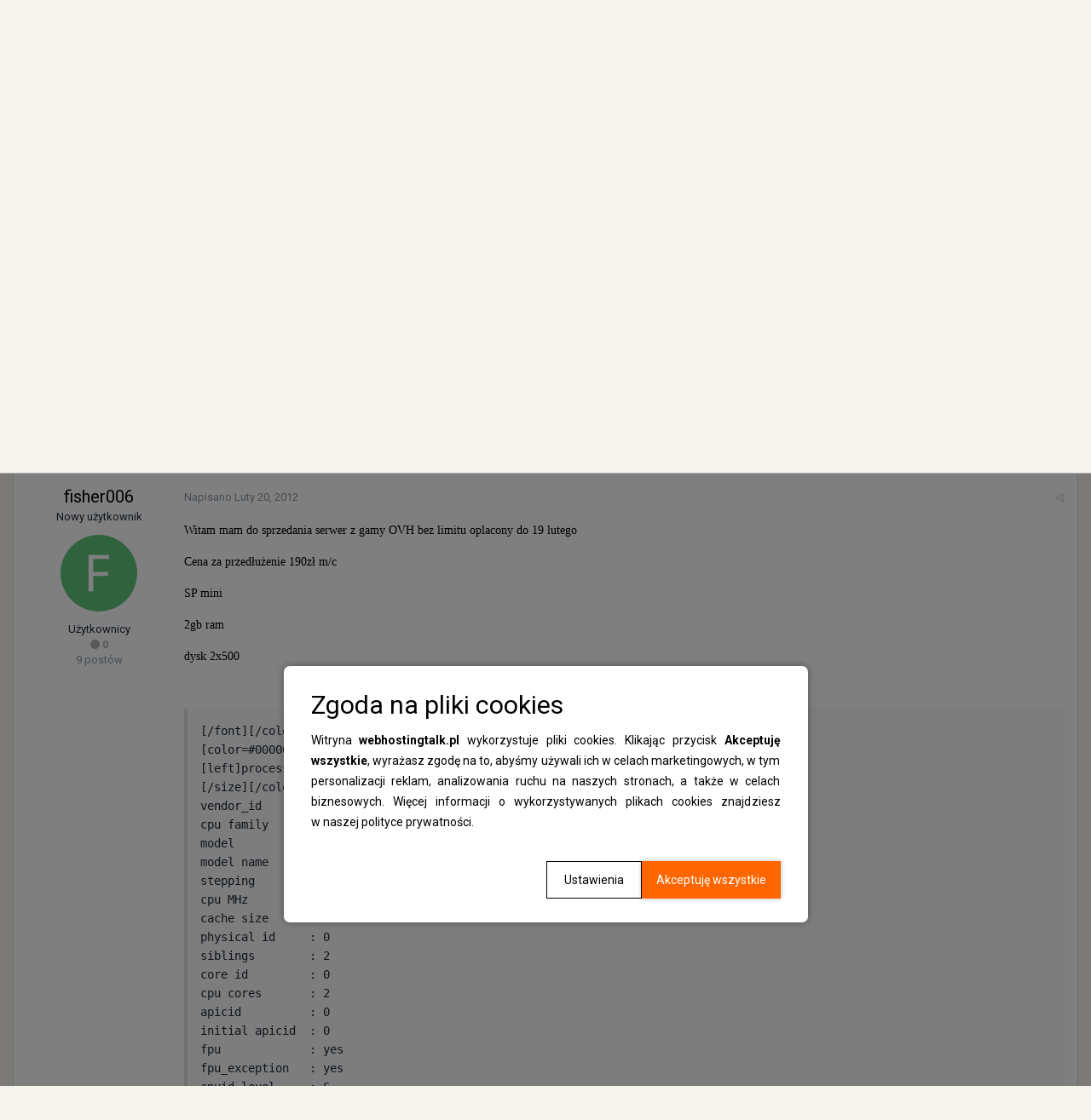

--- FILE ---
content_type: text/html;charset=UTF-8
request_url: https://www.webhostingtalk.pl/topic/35585-sprzedam-sp-mini-stara-oferta-bez-limitu/?tab=comments
body_size: 11585
content:
<!DOCTYPE html>
<html lang="pl-PL" dir="ltr">
  <head>
    <title>WebHostingTalk.pl - Nr 1 w Polsce forum o hostingu, serwerach vps, top100 firm hostingowych</title>
    
    <!-- Global site tag (gtag.js) - Google Analytics -->
<script async src="https://www.googletagmanager.com/gtag/js?id=UA-33178029-15"></script>
<script>
  window.dataLayer = window.dataLayer || [];
  function gtag(){dataLayer.push(arguments);}
  gtag('js', new Date());

  gtag('config', 'UA-33178029-15');
</script>
    
    <!--[if lt IE 9]>
<link rel="stylesheet" type="text/css" href="https://www.webhostingtalk.pl/uploads/css_built_3/5e61784858ad3c11f00b5706d12afe52_ie8.css.9ede79d418177e1dcd2a753984b5078c.css">
<script src="//www.webhostingtalk.pl/applications/core/interface/html5shiv/html5shiv.js"></script>
<![endif]-->
    
<meta charset="utf-8">

	<meta name="viewport" content="width=device-width, initial-scale=1">



	
		
			
				<meta name="description" content="
Witam mam do sprzedania serwer z gamy OVH bez limitu oplacony do 19 lutego
Cena za przedłużenie 190zł m/c
SP mini
2gb ram
dysk 2x500
 
[/font][/color]
[colo...">
			
		
	

	
		
			
				<meta property="og:title" content="[sprzedam] Sp mini stara oferta bez limitu">
			
		
	

	
		
			
				<meta property="og:type" content="object">
			
		
	

	
		
			
				<meta property="og:url" content="https://www.webhostingtalk.pl/topic/35585-sprzedam-sp-mini-stara-oferta-bez-limitu/">
			
		
	

	
		
			
				<meta property="og:description" content="
Witam mam do sprzedania serwer z gamy OVH bez limitu oplacony do 19 lutego
Cena za przedłużenie 190zł m/c
SP mini
2gb ram
dysk 2x500
 
[/font][/color]
[colo...">
			
		
	

	
		
			
				<meta property="og:updated_time" content="2012-02-20T19:55:45Z">
			
		
	

	
		
			
				<meta property="og:site_name" content="WebHostingTalk.pl">
			
		
	

	
		
			
				<meta property="og:locale" content="pl_PL">
			
		
	

<meta name="theme-color" content="#3d6594">
<link rel="canonical" href="https://www.webhostingtalk.pl/topic/35585-sprzedam-sp-mini-stara-oferta-bez-limitu/" />


    


	
		<link href="https://fonts.googleapis.com/css?family=Roboto:300,300i,400,400i,700,700i" rel="stylesheet">
	



	<link rel='stylesheet' href='https://www.webhostingtalk.pl/uploads/css_built_3/341e4a57816af3ba440d891ca87450ff_framework.css.2bd90ba578d6de8a6f86c34f93b2eeae.css?v=b49896356f' media='all'>

	<link rel='stylesheet' href='https://www.webhostingtalk.pl/uploads/css_built_3/05e81b71abe4f22d6eb8d1a929494829_responsive.css.e0806bd4185d4de67c5671f3b3280022.css?v=b49896356f' media='all'>

	<link rel='stylesheet' href='https://www.webhostingtalk.pl/uploads/css_built_3/20446cf2d164adcc029377cb04d43d17_flags.css.3e2a4ba320c04ec848eacd3b50987124.css?v=b49896356f' media='all'>

	<link rel='stylesheet' href='https://www.webhostingtalk.pl/uploads/css_built_3/90eb5adf50a8c640f633d47fd7eb1778_core.css.81690fdad178528b67a2c3834abbaa14.css?v=b49896356f' media='all'>

	<link rel='stylesheet' href='https://www.webhostingtalk.pl/uploads/css_built_3/5a0da001ccc2200dc5625c3f3934497d_core_responsive.css.df865234f99eb6f62d4fdb5d50c375a1.css?v=b49896356f' media='all'>

	<link rel='stylesheet' href='https://www.webhostingtalk.pl/uploads/css_built_3/62e269ced0fdab7e30e026f1d30ae516_forums.css.1e78e9a2bef68a2f0d97671ec8eee1af.css?v=b49896356f' media='all'>

	<link rel='stylesheet' href='https://www.webhostingtalk.pl/uploads/css_built_3/76e62c573090645fb99a15a363d8620e_forums_responsive.css.d72c4f2bf2461c30515ed015d29534b9.css?v=b49896356f' media='all'>




<link rel='stylesheet' href='https://www.webhostingtalk.pl/uploads/css_built_3/258adbb6e4f3e83cd3b355f84e3fa002_custom.css.52be5f57f262e559f04230cbe729e029.css?v=b49896356f' media='all'>



    
    



    <style>
      .ntDocument {
        text-align: justify;
      }

      .ntDocument__title {
        margin-top: 3rem;
      }

      .ntDocument__list--alpha {
        list-style: none;
        -webkit-counter-reset: alphaList;
      }

      .ntDocument__list--alpha li {
        counter-increment: alphaList;
      }

      .ntDocument__list--alpha li::marker {
        content: counter(alphaList, lower-alpha) ') ';
      }

      [data-pagecontroller="guidelines"] .ipsBox {
        background: none !important;
        border: none !important;
      }

      [data-pagecontroller="guidelines"] h1 {
        display: none;
      }
    </style>

    <script>

      window.addEventListener('DOMContentLoaded', () => {

        setTimeout(() => {
          document.querySelector('.ipsBreadcrumb + div a').addEventListener('click', e => {
            e.preventDefault();
            window.open("https://www.nazwa.pl/poczta/?utm_source=wht&utm_medium=banner&utm_campaign=cm&utm_id=12942&statClick=12942#cloudmail-pro", "_blank");
          })
        }, 100);


      })
    </script>

    <!-- Google Tag Manager -->
    <script>(function(w,d,s,l,i){w[l]=w[l]||[];w[l].push({'gtm.start':
                                                          new Date().getTime(),event:'gtm.js'});var f=d.getElementsByTagName(s)[0],
          j=d.createElement(s),dl=l!='dataLayer'?'&l='+l:'';j.async=true;j.src=
            'https://www.googletagmanager.com/gtm.js?id='+i+dl;f.parentNode.insertBefore(j,f);
                                })(window,document,'script','dataLayer','GTM-KSXNLNQ');</script>
    <!-- End Google Tag Manager -->
  </head>
  <body class='ipsApp ipsApp_front ipsJS_none ipsClearfix' data-controller='core.front.core.app' data-message="" data-pageApp='forums' data-pageLocation='front' data-pageModule='forums' data-pageController='topic'>

    <!-- Google Tag Manager (noscript) -->
    <noscript><iframe src="https://www.googletagmanager.com/ns.html?id=GTM-KSXNLNQ"
                      height="0" width="0" style="display:none;visibility:hidden"></iframe></noscript>
    <!-- End Google Tag Manager (noscript) -->

    <script src="https://www.webhostingtalk.pl/uploads/pages_media/0_cookies.js"></script>
    <div id="cookiesWarning" data-cookies-warning style="display: none !important;"></div>
    <script language="JavaScript" type="text/javascript">
      checkCookieExist();
    </script>
    <a href='#elContent' class='ipsHide' title='Przejdź do głównej zawartości na tej stronie' accesskey='m'>Skocz do zawartości</a>
    
    <div id='ipsLayout_header' class='ipsClearfix'>
      

      


      
<ul id='elMobileNav' class='ipsList_inline ipsResponsive_hideDesktop ipsResponsive_block' data-controller='core.front.core.mobileNav' data-default="all">
	
		
			
			
				
				
			
				
					<li id='elMobileBreadcrumb'>
						<a href='https://www.webhostingtalk.pl/forum/72-gie%C5%82da/'>
							<span>Giełda</span>
						</a>
					</li>
				
				
			
				
				
			
		
	
	
	
	<li >
		<a data-action="defaultStream" class='ipsType_light'  href='https://www.webhostingtalk.pl/discover/'><i class='icon-newspaper'></i></a>
	</li>

	
		<li class='ipsJS_show'>
			<a href='https://www.webhostingtalk.pl/search/' data-action="mobileSearch"><i class='fa fa-search'></i></a>
		</li>
	
	<li data-ipsDrawer data-ipsDrawer-drawerElem='#elMobileDrawer'>
		<a href='#'>
			
			
				
			
			
			
			<i class='fa fa-navicon'></i>
		</a>
	</li>
</ul>
      <header>
        <div class='ipsLayout_container'>
          


<a href='https://www.webhostingtalk.pl/' id='elLogo' accesskey='1'><img src="https://www.webhostingtalk.pl/uploads/monthly_2018_03/WebHostingTalk-Logo.png.27b52eb74c28e389cf6bee882aea718e.png" alt='WebHostingTalk.pl'></a>

          

	<ul id='elUserNav' class='ipsList_inline cSignedOut ipsClearfix ipsResponsive_hidePhone ipsResponsive_block'>
		
		<li id='elSignInLink'>
			
				<a href='https://www.webhostingtalk.pl/login/' data-ipsMenu-closeOnClick="false" data-ipsMenu id='elUserSignIn'>
					Masz konto? Zaloguj się &nbsp;<i class='fa fa-caret-down'></i>
				</a>
			
			
<div id='elUserSignIn_menu' class='ipsMenu ipsMenu_auto ipsHide'>
	<div data-role="loginForm">
		
			<div class='ipsColumns ipsColumns_noSpacing'>
				<div class='ipsColumn ipsColumn_wide' id='elUserSignIn_internal'>
		
		
			
				
<form accept-charset='utf-8' class="ipsPad ipsForm ipsForm_vertical" method='post' action='https://www.webhostingtalk.pl/login/' data-ipsValidation novalidate>
	<input type="hidden" name="login__standard_submitted" value="1">
	
		<input type="hidden" name="csrfKey" value="3bfe567bbb11d428049e7e72193495c5">
	
	<h4 class="ipsType_sectionHead">Zaloguj się</h4>
	<br><br>
	<ul class='ipsList_reset'>
		
			
				
					<li class="ipsFieldRow ipsFieldRow_noLabel ipsFieldRow_fullWidth">
						<input type="text" required placeholder="Nazwa użytkownika lub adres e-mail" name='auth' id='auth'>
					</li>
				
			
				
					<li class="ipsFieldRow ipsFieldRow_noLabel ipsFieldRow_fullWidth">
						<input type="password" required placeholder="Hasło" name='password' id='password'>
					</li>
				
			
				
					
<li class='ipsFieldRow ipsFieldRow_checkbox ipsClearfix ' id="9c7ffa65f11c317804907d1e35f70d9d">
	
		
		
<input type="hidden" name="remember_me" value="0">
<span class='ipsCustomInput'>
	<input
		type='checkbox'
		name='remember_me_checkbox'
		value='1'
		id="check_9c7ffa65f11c317804907d1e35f70d9d"
		data-toggle-id="9c7ffa65f11c317804907d1e35f70d9d"
		checked aria-checked='true'
		
		
		
		
		
		
	>
	
	<span></span>
</span>


		
		<div class='ipsFieldRow_content'>
			<label class='ipsFieldRow_label' for='check_9c7ffa65f11c317804907d1e35f70d9d'>Zapamiętaj mnie </label>
			


<span class='ipsFieldRow_desc'>
	Nie zalecane na współdzielonych komputerach
</span>
			
			
		</div>
	
</li>
				
			
				
					
<li class='ipsFieldRow ipsFieldRow_checkbox ipsClearfix ' id="447c4ee74bbd7ef2ff264d7b7231e3e7">
	
		
		
<input type="hidden" name="signin_anonymous" value="0">
<span class='ipsCustomInput'>
	<input
		type='checkbox'
		name='signin_anonymous_checkbox'
		value='1'
		id="check_447c4ee74bbd7ef2ff264d7b7231e3e7"
		data-toggle-id="447c4ee74bbd7ef2ff264d7b7231e3e7"
		aria-checked='false'
		
		
		
		
		
		
	>
	
	<span></span>
</span>


		
		<div class='ipsFieldRow_content'>
			<label class='ipsFieldRow_label' for='check_447c4ee74bbd7ef2ff264d7b7231e3e7'>Logowanie anonimowe </label>
			
			
			
		</div>
	
</li>
				
			
		
		<li class="ipsFieldRow ipsFieldRow_fullWidth">
			<br>
			<button type="submit" class="ipsButton ipsButton_primary ipsButton_small" id="elSignIn_submit">Zaloguj się</button>
			<br>
			<p class="ipsType_right ipsType_small">
				<a href='https://www.webhostingtalk.pl/lostpassword/' data-ipsDialog data-ipsDialog-title='Nie pamiętasz hasła?'>Nie pamiętasz hasła?</a>
			</p>
		</li>
	</ul>
</form>
			
		
			
		
		
				</div>
				<div class='ipsColumn ipsColumn_wide'>
					<div class='ipsPad' id='elUserSignIn_external'>
						<div class='ipsAreaBackground_light ipsPad_half'>
							<p class='ipsType_reset ipsType_small ipsType_center'><strong>Lub zaloguj się za pomocą jednej z tych stron.</strong></p>
							<br>
							
								
							
								
									<div class='ipsPad_half ipsType_center'>
										

<a href='https://www.facebook.com/dialog/oauth?client_id=473070686235405&amp;scope=email&amp;redirect_uri=https://www.webhostingtalk.pl/applications/core/interface/facebook/auth.php&amp;state=front-3bfe567bbb11d428049e7e72193495c5-aHR0cHM6Ly93d3cud2ViaG9zdGluZ3RhbGsucGwvbG9naW4v' class='ipsButton ipsButton_verySmall ipsButton_fullWidth ipsSocial ipsSocial_facebook'>
	<span class='ipsSocial_icon'><i class='fa fa-facebook'></i></span>
	<span class='ipsSocial_text'>Zaloguj się korzystając z Facebooka</span>
</a>
									</div>
								
							
						</div>
					</div>
				</div>
			</div>
		
	</div>
</div>
		</li>
		
			<li>
				<a href='https://www.webhostingtalk.pl/register/'  id='elRegisterButton' class='ipsButton ipsButton_normal ipsButton_primary'>
						Zarejestruj się
				</a>
			</li>
		
	</ul>

        </div>
      </header>
      

	<nav data-controller='core.front.core.navBar' class='ipsLayout_container'>
      <ul id="sdSubPortalMenu" class="ipsList_inline">
    <li class="first"><a href="https://www.webhostingtalk.pl/guidelines/">Regulamin</a></li>
    <li><a href="https://www.webhostingtalk.pl/page/reklama">Reklama</a></li>
    <li><a href="https://www.webhostingtalk.pl/page/kontakt">Kontakt</a></li>
</ul>
		<div class='ipsNavBar_primary  ipsClearfix'>
			
				<div id='elSearch' class='ipsPos_right' data-controller='core.front.core.quickSearch' data-default="all">
					<form accept-charset='utf-8' action='//www.webhostingtalk.pl/search/' method='post'>
						<a href='#' id='elSearchFilter' data-ipsMenu data-ipsMenu-selectable='radio' data-ipsMenu-appendTo='#elSearch' class="ipsHide">
							<span data-role='searchingIn'>
								
									
										Ten temat
										
										
											<input name="type" value="forums_topic" data-role="searchFilter" type="hidden">
										
											<input name="item" value="35585" data-role="searchFilter" type="hidden">
										
										
								
							</span>
							<i class='fa fa-caret-down'></i>
						</a>
						<input type="hidden" name="type" value="forums_topic" data-role="searchFilter">
						<ul id='elSearchFilter_menu' class='ipsMenu ipsMenu_selectable ipsMenu_narrow ipsHide'>
							<li class='ipsMenu_item ' data-ipsMenuValue='all'>
								<a href='https://www.webhostingtalk.pl/index.php?app=core&amp;module=search&amp;controller=search&amp;csrfKey=3bfe567bbb11d428049e7e72193495c5' title='Cała zawartość'>Cała zawartość</a>
							</li>
							<li class='ipsMenu_sep'><hr></li>
							
								
								
									<li class='ipsMenu_item ipsMenu_itemChecked' data-ipsMenuValue='{&quot;type&quot;:&quot;forums_topic&quot;,&quot;item&quot;:35585}' data-options='{&quot;type&quot;:&quot;forums_topic&quot;,&quot;item&quot;:35585}'>
										<a href='#'>Ten temat</a>
									</li>
								
									<li class='ipsMenu_item ' data-ipsMenuValue='{&quot;type&quot;:&quot;forums_topic&quot;,&quot;nodes&quot;:72}' data-options='{&quot;type&quot;:&quot;forums_topic&quot;,&quot;nodes&quot;:72}'>
										<a href='#'>To forum</a>
									</li>
								
								<li class='ipsMenu_sep'><hr></li>
							
							<li data-role='globalSearchMenuOptions'></li>
							<li class='ipsMenu_item ipsMenu_itemNonSelect'>
								<a href='https://www.webhostingtalk.pl/search/' accesskey='4'><i class='fa fa-cog'></i> Zaawansowane wyszukiwanie</a>
							</li>
						</ul>
						<input type='search' id='elSearchField' placeholder='Szukaj...' name='q'>
						<button type='submit'><i class='fa fa-search'></i></button>
					</form>
				</div>
			
			<ul data-role="primaryNavBar" class='ipsResponsive_showDesktop ipsResponsive_block'>
				


	
		
		
			
		
		<li class='ipsNavBar_active' data-active id='elNavSecondary_1' data-role="navBarItem" data-navApp="core" data-navExt="CustomItem">
			
			
				<a href="https://www.webhostingtalk.pl"  data-navItem-id="1" data-navDefault>
					Przeglądaj
				</a>
			
			
				<ul class='ipsNavBar_secondary ' data-role='secondaryNavBar'>
					


	
		
		
			
		
		<li class='ipsNavBar_active' data-active id='elNavSecondary_10' data-role="navBarItem" data-navApp="forums" data-navExt="Forums">
			
			
				<a href="https://www.webhostingtalk.pl"  data-navItem-id="10" data-navDefault>
					Forum
				</a>
			
			
          
		</li>
	
	

	
		
		
		<li  id='elNavSecondary_15' data-role="navBarItem" data-navApp="core" data-navExt="StaffDirectory">
			
			
				<a href="https://www.webhostingtalk.pl/staff/"  data-navItem-id="15" >
					Administracja
				</a>
			
			
          
		</li>
	
	

	
		
		
		<li  id='elNavSecondary_16' data-role="navBarItem" data-navApp="core" data-navExt="OnlineUsers">
			
			
				<a href="https://www.webhostingtalk.pl/online/"  data-navItem-id="16" >
					Użytkownicy online
				</a>
			
			
          
		</li>
	
	

	
		
		
		<li  id='elNavSecondary_17' data-role="navBarItem" data-navApp="core" data-navExt="Leaderboard">
			
			
				<a href="https://www.webhostingtalk.pl/leaderboard/"  data-navItem-id="17" >
					Tablica liderów
				</a>
			
			
          
		</li>
	
	

					<li class='ipsHide' id='elNavigationMore_1' data-role='navMore'>
						<a href='#' data-ipsMenu data-ipsMenu-appendTo='#elNavigationMore_1' id='elNavigationMore_1_dropdown'>Więcej <i class='fa fa-caret-down'></i></a>
						<ul class='ipsHide ipsMenu ipsMenu_auto' id='elNavigationMore_1_dropdown_menu' data-role='moreDropdown'></ul>
					</li>
				</ul>
			
          
		</li>
	
	

	
		
		
		<li  id='elNavSecondary_2' data-role="navBarItem" data-navApp="core" data-navExt="CustomItem">
			
			
				<a href="https://www.webhostingtalk.pl/discover/"  data-navItem-id="2" >
					Aktywność
				</a>
			
			
				<ul class='ipsNavBar_secondary ipsHide' data-role='secondaryNavBar'>
					


	
		
		
		<li  id='elNavSecondary_4' data-role="navBarItem" data-navApp="core" data-navExt="AllActivity">
			
			
				<a href="https://www.webhostingtalk.pl/discover/"  data-navItem-id="4" >
					Cała aktywność
				</a>
			
			
          
		</li>
	
	

	
	

	
	

	
	

	
		
		
		<li  id='elNavSecondary_8' data-role="navBarItem" data-navApp="core" data-navExt="Search">
			
			
				<a href="https://www.webhostingtalk.pl/search/"  data-navItem-id="8" >
					Szukaj
				</a>
			
			
          
		</li>
	
	

	
	

					<li class='ipsHide' id='elNavigationMore_2' data-role='navMore'>
						<a href='#' data-ipsMenu data-ipsMenu-appendTo='#elNavigationMore_2' id='elNavigationMore_2_dropdown'>Więcej <i class='fa fa-caret-down'></i></a>
						<ul class='ipsHide ipsMenu ipsMenu_auto' id='elNavigationMore_2_dropdown_menu' data-role='moreDropdown'></ul>
					</li>
				</ul>
			
          
		</li>
	
	

	
		
		
		<li  id='elNavSecondary_18' data-role="navBarItem" data-navApp="core" data-navExt="CustomItem">
			
			
				<a href="https://www.wht.pl/"  data-navItem-id="18" >
					Portal WHT
				</a>
			
			
          
		</li>
	
	

	
		
		
		<li  id='elNavSecondary_19' data-role="navBarItem" data-navApp="core" data-navExt="CustomItem">
			
			
				<a href="https://top100.wht.pl"  data-navItem-id="19" >
					TOP 100
				</a>
			
			
          
		</li>
	
	

				<li class='ipsHide' id='elNavigationMore' data-role='navMore'>
					<a href='#' data-ipsMenu data-ipsMenu-appendTo='#elNavigationMore' id='elNavigationMore_dropdown'>Więcej</a>
					<ul class='ipsNavBar_secondary ipsHide' data-role='secondaryNavBar'>
						<li class='ipsHide' id='elNavigationMore_more' data-role='navMore'>
							<a href='#' data-ipsMenu data-ipsMenu-appendTo='#elNavigationMore_more' id='elNavigationMore_more_dropdown'>Więcej <i class='fa fa-caret-down'></i></a>
							<ul class='ipsHide ipsMenu ipsMenu_auto' id='elNavigationMore_more_dropdown_menu' data-role='moreDropdown'></ul>
						</li>
					</ul>
				</li>
			</ul>
		</div>
	</nav>

    </div>
    <main id='ipsLayout_body' class='ipsLayout_container'>
      <div id='ipsLayout_contentArea'>
        <div id='ipsLayout_contentWrapper'>
          
<nav class='ipsBreadcrumb ipsBreadcrumb_top ipsFaded_withHover'>
	

	<ul class='ipsList_inline ipsPos_right'>
		
		<li >
			<a data-action="defaultStream" class='ipsType_light '  href='https://www.webhostingtalk.pl/discover/'><i class='icon-newspaper'></i> <span>Cała aktywność</span></a>
		</li>
		
	</ul>

	<ul data-role="breadcrumbList">
		<li>
			<a title="Strona główna" href='https://www.webhostingtalk.pl/'>
				<span><i class='fa fa-home'></i> Strona główna <i class='fa fa-angle-right'></i></span>
			</a>
		</li>
		
		
			<li>
				
					<a href='https://www.webhostingtalk.pl/forum/39-gie%C5%82da/'>
						<span>Giełda <i class='fa fa-angle-right'></i></span>
					</a>
				
			</li>
		
			<li>
				
					<a href='https://www.webhostingtalk.pl/forum/72-gie%C5%82da/'>
						<span>Giełda <i class='fa fa-angle-right'></i></span>
					</a>
				
			</li>
		
			<li>
				
					[sprzedam] Sp mini stara oferta bez limitu
				
			</li>
		
	</ul>
</nav>

<div id="kHQPQMYsJC" style="margin: 0 auto 30px;max-width: 975px;">
  <a href="https://www.nazwa.pl/hosting/?utm_source=wht&utm_medium=banner&utm_campaign=hosting&utm_id=12194&statClick=12194" target="_blank" style="display: block; text-align: center;">
    <picture>
<source media="(max-width: 974px)" srcset="https://static.nazwa.pl/webhostingtalk/4257445200_1684149121.jpg">
<source media="(min-width: 974px)" srcset="https://static.nazwa.pl/webhostingtalk/kHQPQMYsJC.png">
<img src="https://static.nazwa.pl/webhostingtalk/kHQPQMYsJC.png" alt="nazwa.pl" title="Szybki hosting">
</picture>
  </a>
  <div style="text-align: right"></div></div>
 <script>
function generateRandomString(length) {
  const characters = 'ABCDEFGHIJKLMNOPQRSTUVWXYZabcdefghijklmnopqrstuvwxyz0123456789';
  let result = '';
  for (let i = 0; i < length; i++) {
    result += characters.charAt(Math.floor(Math.random() * characters.length));
  }
  return result;
}
const element = document.getElementById('kHQPQMYsJC');
const newId = generateRandomString(8);
element.id = newId;
 </script>

          
          <div id='ipsLayout_mainArea'>
            <a id='elContent'></a>
            
            
            
            

	<div class='cWidgetContainer '  data-role='widgetReceiver' data-orientation='horizontal' data-widgetArea='header'>
		<ul class='ipsList_reset'>
			
				
					
					<li class='ipsWidget ipsWidget_horizontal ipsBox ipsWidgetHide ipsHide' data-blockID='app_core_announcements_announcements' data-blockConfig="true" data-blockTitle="Ogłoszenia" data-blockErrorMessage="Ten blok nie może zostać wyświetlony. Być może trzeba go skonfigurować lub zostanie wyświetlony po przeładowaniu strony." data-controller='core.front.widgets.block'></li>
				
			
		</ul>
	</div>

            






<div class="ipsPageHeader ipsClearfix">
	
		<div class="ipsPos_right ipsResponsive_noFloat ipsResponsive_hidePhone">
			

<div data-followApp='forums' data-followArea='topic' data-followID='35585' data-controller='core.front.core.followButton'>
	
		<span class='ipsType_light ipsType_blendLinks ipsResponsive_hidePhone ipsResponsive_inline'><i class='fa fa-info-circle'></i> <a href='https://www.webhostingtalk.pl/login/' title='Przejdź do strony logowania'>Zaloguj się, aby obserwować</a>&nbsp;&nbsp;</span>
	
	

	<div class="ipsFollow ipsPos_middle ipsButton ipsButton_link ipsButton_verySmall ipsButton_disabled" data-role="followButton">
		
			<span>Obserwujący</span>
			<span class='ipsCommentCount'>0</span>
		
	</div>

</div>
		</div>
		<div class="ipsPos_right ipsResponsive_noFloat ipsResponsive_hidePhone">
			






		</div>
		
	
	<div class="ipsPhotoPanel ipsPhotoPanel_small ipsPhotoPanel_notPhone ipsClearfix">
		


	<a href="https://www.webhostingtalk.pl/profile/13525-fisher006/" data-ipsHover data-ipsHover-target="https://www.webhostingtalk.pl/profile/13525-fisher006/?do=hovercard" class="ipsUserPhoto ipsUserPhoto_small" title="Przejdź do profilu fisher006">
		<img src='https://www.webhostingtalk.pl/uploads/monthly_2018_03/F_member_13525.png' alt='fisher006'>
	</a>

		<div>
			<h1 class="ipsType_pageTitle ipsContained_container">
				

				
				
					<span class="ipsType_break ipsContained">
						<span>[sprzedam] Sp mini stara oferta bez limitu</span>
					</span>
				
			</h1>
			
			<p class="ipsType_reset ipsType_blendLinks ">
				<span class="ipsType_normal">
				
					Przez 
<a href='https://www.webhostingtalk.pl/profile/13525-fisher006/' data-ipsHover data-ipsHover-target='https://www.webhostingtalk.pl/profile/13525-fisher006/?do=hovercard&amp;referrer=https%253A%252F%252Fwww.webhostingtalk.pl%252Ftopic%252F35585-sprzedam-sp-mini-stara-oferta-bez-limitu%252F%253Ftab%253Dcomments' title="Przejdź do profilu fisher006" class="ipsType_break">fisher006</a>, <span class="ipsType_light"><time datetime='2012-02-20T19:55:45Z' title='20.02.2012 19:55 ' data-short='13 l '>Luty 20, 2012</time> w <a href="https://www.webhostingtalk.pl/forum/72-gie%C5%82da/">Giełda</a></span>
				
				</span>
				<br></p>
			
		</div>
	</div>
</div>








<div class="ipsClearfix">
	
	
	<ul class="ipsToolList ipsToolList_horizontal ipsClearfix ipsSpacer_both ipsResponsive_hidePhone">
		
		
		
	</ul>
</div>

<div data-controller="core.front.core.commentFeed,forums.front.topic.view, core.front.core.ignoredComments" data-autopoll data-baseurl="https://www.webhostingtalk.pl/topic/35585-sprzedam-sp-mini-stara-oferta-bez-limitu/" data-lastpage data-feedid="topic-35585" class="cTopic ipsClear ipsSpacer_top">
	
		
	

	

<div data-controller='core.front.core.recommendedComments' data-url='https://www.webhostingtalk.pl/topic/35585-sprzedam-sp-mini-stara-oferta-bez-limitu/?recommended=comments' class='ipsAreaBackground ipsPad ipsBox ipsBox_transparent ipsSpacer_bottom ipsRecommendedComments ipsHide'>
	<div data-role="recommendedComments">
		<h2 class='ipsType_sectionHead ipsType_large'>Polecane posty</h2>
		
	</div>
</div>
	
	<div data-role="commentFeed" data-controller="core.front.core.moderation" >
		<form action="https://www.webhostingtalk.pl/topic/35585-sprzedam-sp-mini-stara-oferta-bez-limitu/?csrfKey=3bfe567bbb11d428049e7e72193495c5&amp;do=multimodComment" method="post" data-ipspageaction data-role="moderationTools">
			
			
				
					
					
					




<a id='comment-299497'></a>
<article  id='elComment_299497' class='cPost ipsBox  ipsComment  ipsComment_parent ipsClearfix ipsClear ipsColumns ipsColumns_noSpacing ipsColumns_collapsePhone  '>
	

	<div class='cAuthorPane cAuthorPane_mobile ipsResponsive_showPhone ipsResponsive_block'>
		<h3 class='ipsType_sectionHead cAuthorPane_author ipsResponsive_showPhone ipsResponsive_inlineBlock ipsType_break ipsType_blendLinks ipsTruncate ipsTruncate_line'>
			
<a href='https://www.webhostingtalk.pl/profile/13525-fisher006/' data-ipsHover data-ipsHover-target='https://www.webhostingtalk.pl/profile/13525-fisher006/?do=hovercard&amp;referrer=https%253A%252F%252Fwww.webhostingtalk.pl%252Ftopic%252F35585-sprzedam-sp-mini-stara-oferta-bez-limitu%252F%253Ftab%253Dcomments' title="Przejdź do profilu fisher006" class="ipsType_break">fisher006</a>
			<span class='ipsResponsive_showPhone ipsResponsive_inline'>&nbsp;&nbsp;

	
		<span title="Reputacja użytkownika" data-ipsTooltip class='ipsRepBadge ipsRepBadge_neutral'>
	
			<i class='fa fa-circle'></i> 0
	
		</span>
	
</span>
		</h3>
		<div class='cAuthorPane_photo'>
			


	<a href="https://www.webhostingtalk.pl/profile/13525-fisher006/" data-ipsHover data-ipsHover-target="https://www.webhostingtalk.pl/profile/13525-fisher006/?do=hovercard" class="ipsUserPhoto ipsUserPhoto_large" title="Przejdź do profilu fisher006">
		<img src='https://www.webhostingtalk.pl/uploads/monthly_2018_03/F_member_13525.png' alt='fisher006'>
	</a>

		</div>
	</div>
	<aside class='ipsComment_author cAuthorPane ipsColumn ipsColumn_medium ipsResponsive_hidePhone'>
		<h3 class='ipsType_sectionHead cAuthorPane_author ipsType_blendLinks ipsType_break'><strong>
<a href='https://www.webhostingtalk.pl/profile/13525-fisher006/' data-ipsHover data-ipsHover-target='https://www.webhostingtalk.pl/profile/13525-fisher006/?do=hovercard&amp;referrer=https%253A%252F%252Fwww.webhostingtalk.pl%252Ftopic%252F35585-sprzedam-sp-mini-stara-oferta-bez-limitu%252F%253Ftab%253Dcomments' title="Przejdź do profilu fisher006" class="ipsType_break">fisher006</a></strong> <span class='ipsResponsive_showPhone ipsResponsive_inline'>&nbsp;&nbsp;

	
		<span title="Reputacja użytkownika" data-ipsTooltip class='ipsRepBadge ipsRepBadge_neutral'>
	
			<i class='fa fa-circle'></i> 0
	
		</span>
	
</span></h3>
		
		<ul class='cAuthorPane_info ipsList_reset'>
			
				<li class='ipsType_break'>Nowy użytkownik</li>
			
			

			<li class='cAuthorPane_photo'>
				


	<a href="https://www.webhostingtalk.pl/profile/13525-fisher006/" data-ipsHover data-ipsHover-target="https://www.webhostingtalk.pl/profile/13525-fisher006/?do=hovercard" class="ipsUserPhoto ipsUserPhoto_large" title="Przejdź do profilu fisher006">
		<img src='https://www.webhostingtalk.pl/uploads/monthly_2018_03/F_member_13525.png' alt='fisher006'>
	</a>

			</li>
			<li>Użytkownicy</li>
			
			
				<li>

	
		<span title="Reputacja użytkownika" data-ipsTooltip class='ipsRepBadge ipsRepBadge_neutral'>
	
			<i class='fa fa-circle'></i> 0
	
		</span>
	
</li>
				<li class='ipsType_light'>9 postów</li>
				
				

			
		</ul>
	</aside>
	<div class='ipsColumn ipsColumn_fluid'>
		

<div id='comment-299497_wrap' data-controller='core.front.core.comment' data-commentApp='forums' data-commentType='forums' data-commentID="299497" data-quoteData='{&quot;userid&quot;:13525,&quot;username&quot;:&quot;fisher006&quot;,&quot;timestamp&quot;:1329767745,&quot;contentapp&quot;:&quot;forums&quot;,&quot;contenttype&quot;:&quot;forums&quot;,&quot;contentid&quot;:35585,&quot;contentclass&quot;:&quot;forums_Topic&quot;,&quot;contentcommentid&quot;:299497}' class='ipsComment_content ipsType_medium  ipsFaded_withHover'>
	

	<div class='ipsComment_meta ipsType_light'>
		<div class='ipsPos_right ipsType_light ipsType_reset ipsFaded ipsFaded_more ipsType_blendLinks'>
			<ul class='ipsList_inline ipsComment_tools'>
				
					<li><a href='https://www.webhostingtalk.pl/topic/35585-sprzedam-sp-mini-stara-oferta-bez-limitu/?do=reportComment&amp;comment=299497' data-ipsDialog data-ipsDialog-remoteSubmit data-ipsDialog-size='medium' data-ipsDialog-flashMessage='Dziękujemy za zgłoszenie.' data-ipsDialog-title="Zgłoś post" data-action='reportComment' title='Zgłoś tę zawartość' class='ipsFaded ipsFaded_more'><span class='ipsResponsive_showPhone ipsResponsive_inline'><i class='fa fa-flag'></i></span><span class='ipsResponsive_hidePhone ipsResponsive_inline'>Zgłoś post</span></a></li>
				
				
				
					<li><a class='ipsType_blendLinks' href='https://www.webhostingtalk.pl/topic/35585-sprzedam-sp-mini-stara-oferta-bez-limitu/' data-ipsTooltip title='Udostępnij ten post' data-ipsMenu data-ipsMenu-closeOnClick='false' id='elSharePost_299497' data-role='shareComment'><i class='fa fa-share-alt'></i></a></li>
				
				
			</ul>
		</div>

		<div class='ipsType_reset'>
			<a href='https://www.webhostingtalk.pl/topic/35585-sprzedam-sp-mini-stara-oferta-bez-limitu/?do=findComment&amp;comment=299497' class='ipsType_blendLinks'>Napisano <time datetime='2012-02-20T19:55:45Z' title='20.02.2012 19:55 ' data-short='13 l '>Luty 20, 2012</time></a>
			<span class='ipsResponsive_hidePhone'>
				
				
			</span>
		</div>
	</div>

	


	<div class='cPost_contentWrap ipsPad'>
		
		<div data-role='commentContent' class='ipsType_normal ipsType_richText ipsContained' data-controller='core.front.core.lightboxedImages'>
			
<p><span style="color:#000000;"><span style="font-family:verdana, geneva, lucida;">Witam mam do sprzedania serwer z gamy OVH bez limitu oplacony do 19 lutego</span></span></p>
<p><span style="color:#000000;"><span style="font-family:verdana, geneva, lucida;">Cena za przedłużenie 190zł m/c</span></span></p>
<p><span style="color:#000000;"><span style="font-family:verdana, geneva, lucida;">SP mini</span></span></p>
<p><span style="color:#000000;"><span style="font-family:verdana, geneva, lucida;">2gb ram</span></span></p>
<p><span style="color:#000000;"><span style="font-family:verdana, geneva, lucida;">dysk 2x500</span></span></p>
<p> </p>
<pre class="ipsCode">[/font][/color]
[color=#000000][size=3]
[left]processor : 0[/left]
[/size][/color]
vendor_id       : GenuineIntel
cpu family      : 15
model           : 6
model name      : Intel(R) Pentium(R) D CPU 3.00GHz
stepping        : 4
cpu MHz         : 2999.894
cache size      : 2048 KB
physical id     : 0
siblings        : 2
core id         : 0
cpu cores       : 2
apicid          : 0
initial apicid  : 0
fpu             : yes
fpu_exception   : yes
cpuid level     : 6
wp              : yes
flags           : fpu vme de pse tsc msr pae mce cx8 apic sep mtrr pge mca cmov pat pse36 clflush dts acpi mmx fxsr sse sse2 ss ht tm pbe syscall nx lm constant_tsc pebs bts nopl pni dtes64 monitor ds_cpl vmx est cid cx16 xtpr pdcm lahf_lm tpr_shadow
bogomips        : 5999.78
clflush size    : 64
cache_alignment : 128
address sizes   : 36 bits physical, 48 bits virtual
power management:

processor       : 1
vendor_id       : GenuineIntel
cpu family      : 15
model           : 6
model name      : Intel(R) Pentium(R) D CPU 3.00GHz
stepping        : 4
cpu MHz         : 2999.894
cache size      : 2048 KB
physical id     : 0
siblings        : 2
core id         : 1
cpu cores       : 2
apicid          : 1
initial apicid  : 1
fpu             : yes
fpu_exception   : yes
cpuid level     : 6
wp              : yes
flags           : fpu vme de pse tsc msr pae mce cx8 apic sep mtrr pge mca cmov pat pse36 clflush dts acpi mmx fxsr sse sse2 ss ht tm pbe syscall nx lm constant_tsc pebs bts nopl pni dtes64 monitor ds_cpl vmx est cid cx16 xtpr pdcm lahf_lm tpr_shadow
bogomips        : 6000.32
clflush size    : 64
cache_alignment : 128
address sizes   : 36 bits physical, 48 bits virtual
power management:
</pre>
<div></div>
<p></p>


			
		</div>

		<div class='ipsItemControls'>
			
				
					

	<div data-controller='core.front.core.reaction' class='ipsItemControls_right ipsClearfix '>	
		<div class='ipsReact ipsPos_right'>
			
				<div class='ipsReact_blurb ipsHide' data-role='reactionBlurb'>
					
				</div>
			
			
			
		</div>
	</div>


				
			
			<ul class='ipsComment_controls ipsClearfix ipsItemControls_left' data-role="commentControls">
				
					
					
					
				
				<li class='ipsHide' data-role='commentLoading'>
					<span class='ipsLoading ipsLoading_tiny ipsLoading_noAnim'></span>
				</li>
			</ul>
		</div>

		
	</div>

	<div class='ipsMenu ipsMenu_wide ipsHide cPostShareMenu' id='elSharePost_299497_menu'>
		<div class='ipsPad'>
			<h4 class='ipsType_sectionHead'>Udostępnij ten post</h4>
			<hr class='ipsHr'>
			<h5 class='ipsType_normal ipsType_reset'>Link to postu</h5>
			
			<input type='text' value='https://www.webhostingtalk.pl/topic/35585-sprzedam-sp-mini-stara-oferta-bez-limitu/' class='ipsField_fullWidth'>
			

			
				<h5 class='ipsType_normal ipsType_reset ipsSpacer_top'>Udostępnij na innych stronach</h5>
				

	<ul class='ipsList_inline ipsList_noSpacing ipsClearfix' data-controller="core.front.core.sharelink">
		
			<li>
<a href="http://twitter.com/share?text=%5Bsprzedam%5D%20Sp%20mini%20stara%20oferta%20bez%20limitu&amp;url=https%3A%2F%2Fwww.webhostingtalk.pl%2Ftopic%2F35585-sprzedam-sp-mini-stara-oferta-bez-limitu%2F%3Fdo%3DfindComment%26comment%3D299497" class="cShareLink cShareLink_twitter" target="_blank" data-role="shareLink" title='Udostępnij na Twitterze' data-ipsTooltip rel='noopener'>
	<i class="fa fa-twitter"></i>
</a></li>
		
			<li>
<a href="https://www.facebook.com/sharer/sharer.php?u=https%3A%2F%2Fwww.webhostingtalk.pl%2Ftopic%2F35585-sprzedam-sp-mini-stara-oferta-bez-limitu%2F%3Fdo%3DfindComment%26comment%3D299497" class="cShareLink cShareLink_facebook" target="_blank" data-role="shareLink" title='Udostępnij na Facebooku' data-ipsTooltip rel='noopener'>
	<i class="fa fa-facebook"></i>
</a></li>
		
			<li>
<a href="https://plus.google.com/share?url=https%3A%2F%2Fwww.webhostingtalk.pl%2Ftopic%2F35585-sprzedam-sp-mini-stara-oferta-bez-limitu%2F%3Fdo%3DfindComment%26comment%3D299497" class="cShareLink cShareLink_google" target="_blank" data-role="shareLink" title='Udostępnij na Google+' data-ipsTooltip rel='noopener'>
	<i class="fa fa-google-plus"></i>
</a></li>
		
			<li>
<a href="https://del.icio.us/save?jump=close&amp;noui=1&amp;v=5&amp;provider=WebHostingTalk.pl&amp;url=https://www.webhostingtalk.pl/topic/35585-sprzedam-sp-mini-stara-oferta-bez-limitu/?do=findComment%26comment=299497&amp;title=[sprzedam]%20Sp%20mini%20stara%20oferta%20bez%20limitu" class="cShareLink cShareLink_delicious" target="_blank" data-role='shareLink' title='Zapisz na Delicious' data-ipsTooltip rel='noopener'>
	<i class="fa fa-delicious"></i>
</a></li>
		
			<li>
<a href="http://www.reddit.com/submit?url=https%3A%2F%2Fwww.webhostingtalk.pl%2Ftopic%2F35585-sprzedam-sp-mini-stara-oferta-bez-limitu%2F%3Fdo%3DfindComment%26comment%3D299497&amp;title=%5Bsprzedam%5D+Sp+mini+stara+oferta+bez+limitu" class="cShareLink cShareLink_reddit" target="_blank" title='Udostępnij na Reddit' data-ipsTooltip rel='noopener'>
	<i class="fa fa-reddit"></i>
</a></li>
		
			<li>
<a href="http://pinterest.com/pin/create/button/?url=https://www.webhostingtalk.pl/topic/35585-sprzedam-sp-mini-stara-oferta-bez-limitu/?do=findComment%26comment=299497&amp;media=" class="cShareLink cShareLink_pinterest" target="_blank" data-role="shareLink" title='Udostępnij na Pinterest' data-ipsTooltip rel='noopener'>
	<i class="fa fa-pinterest"></i>
</a></li>
		
	</ul>

			
		</div>
	</div>
</div>
	</div>
</article>
					
				
			
			
<input type="hidden" name="csrfKey" value="3bfe567bbb11d428049e7e72193495c5" />


		</form>
	</div>

	
	

	
		<a id="replyForm"></a>
		<div data-role="replyArea" class="cTopicPostArea ipsAreaBackground ipsPad cTopicPostArea_noSize ipsSpacer_top">
			
				
				



	<div class='ipsType_center ipsPad cGuestTeaser'>
		
			<h2 class='ipsType_pageTitle'>Bądź aktywny! Zaloguj się lub utwórz konto</h2>
			<p class='ipsType_light ipsType_normal ipsType_reset'>Tylko zarejestrowani użytkownicy mogą komentować zawartość tej strony</p>
		

		<div class='ipsBox ipsPad ipsSpacer_top'>
			<div class='ipsGrid ipsGrid_collapsePhone'>
				<div class='ipsGrid_span6 cGuestTeaser_left'>
					<h2 class='ipsType_sectionHead'>Utwórz konto</h2>
					<p class='ipsType_normal ipsType_reset ipsType_light ipsSpacer_bottom'>Zarejestruj nowe konto, to proste!</p>
					<a href='https://www.webhostingtalk.pl/register/' class='ipsButton ipsButton_primary ipsButton_small'>Zarejestruj nowe konto</a>
				</div>
				<div class='ipsGrid_span6 cGuestTeaser_right'>
					<h2 class='ipsType_sectionHead'>Zaloguj się</h2>
					<p class='ipsType_normal ipsType_reset ipsType_light ipsSpacer_bottom'>Posiadasz własne konto? Użyj go!</p>
					<a href='https://www.webhostingtalk.pl/login/?ref=aHR0cHM6Ly93d3cud2ViaG9zdGluZ3RhbGsucGwvdG9waWMvMzU1ODUtc3ByemVkYW0tc3AtbWluaS1zdGFyYS1vZmVydGEtYmV6LWxpbWl0dS8jcmVwbHlGb3Jt' data-ipsDialog data-ipsDialog-size='medium' data-ipsDialog-title="Zaloguj się" class='ipsButton ipsButton_primary ipsButton_small'>Zaloguj się</a>
				</div>
			</div>
			
				<hr class='ipsHr'>
				<ul class='ipsList_inline ipsList_noSpacing'>
					
					
					
					
					<li class='ipsType_center ipsPos_center cGuestTeaser_social'>
						

<a href='https://www.facebook.com/dialog/oauth?client_id=473070686235405&amp;scope=email&amp;redirect_uri=https://www.webhostingtalk.pl/applications/core/interface/facebook/auth.php&amp;state=front-3bfe567bbb11d428049e7e72193495c5-aHR0cHM6Ly93d3cud2ViaG9zdGluZ3RhbGsucGwvbG9naW4v' class='ipsButton ipsButton_verySmall ipsButton_fullWidth ipsSocial ipsSocial_facebook'>
	<span class='ipsSocial_icon'><i class='fa fa-facebook'></i></span>
	<span class='ipsSocial_text'>Zaloguj się korzystając z Facebooka</span>
</a>
					</li>
					
					
				</ul>
			
		</div>
	</div>


			
		</div>
	

	
		<div class="ipsResponsive_noFloat ipsResponsive_showPhone ipsResponsive_block ipsSpacer_top">
			

<div data-followApp='forums' data-followArea='topic' data-followID='35585' data-controller='core.front.core.followButton'>
	
		<span class='ipsType_light ipsType_blendLinks ipsResponsive_hidePhone ipsResponsive_inline'><i class='fa fa-info-circle'></i> <a href='https://www.webhostingtalk.pl/login/' title='Przejdź do strony logowania'>Zaloguj się, aby obserwować</a>&nbsp;&nbsp;</span>
	
	

	<div class="ipsFollow ipsPos_middle ipsButton ipsButton_link ipsButton_verySmall ipsButton_disabled" data-role="followButton">
		
			<span>Obserwujący</span>
			<span class='ipsCommentCount'>0</span>
		
	</div>

</div>
		</div>
		<div class="ipsResponsive_noFloat ipsResponsive_showPhone ipsResponsive_block ipsSpacer_top">
			






		</div>
	
</div>



<div class="ipsGrid ipsGrid_collapsePhone ipsPager ipsClearfix ipsSpacer_top ipsContained">
	<div class="ipsGrid_span6 ipsType_left ipsPager_prev ">
		
			<a href="https://www.webhostingtalk.pl/forum/72-gie%C5%82da/" title="Przejdź do Giełda" rel="up">
				<span class="ipsPager_type">Przejdź do listy tematów</span>
				<span class="ipsPager_title ipsType_light ipsTruncate ipsTruncate_line">Giełda</span>
			</a>
		
	</div>
	
</div>


	<hr class="ipsHr">
	

	<ul class='ipsList_inline ipsList_noSpacing ipsClearfix' data-controller="core.front.core.sharelink">
		
			<li>
<a href="http://twitter.com/share?text=%5Bsprzedam%5D%20Sp%20mini%20stara%20oferta%20bez%20limitu&amp;url=https%3A%2F%2Fwww.webhostingtalk.pl%2Ftopic%2F35585-sprzedam-sp-mini-stara-oferta-bez-limitu%2F" class="cShareLink cShareLink_twitter" target="_blank" data-role="shareLink" title='Udostępnij na Twitterze' data-ipsTooltip rel='noopener'>
	<i class="fa fa-twitter"></i>
</a></li>
		
			<li>
<a href="https://www.facebook.com/sharer/sharer.php?u=https%3A%2F%2Fwww.webhostingtalk.pl%2Ftopic%2F35585-sprzedam-sp-mini-stara-oferta-bez-limitu%2F" class="cShareLink cShareLink_facebook" target="_blank" data-role="shareLink" title='Udostępnij na Facebooku' data-ipsTooltip rel='noopener'>
	<i class="fa fa-facebook"></i>
</a></li>
		
			<li>
<a href="https://plus.google.com/share?url=https%3A%2F%2Fwww.webhostingtalk.pl%2Ftopic%2F35585-sprzedam-sp-mini-stara-oferta-bez-limitu%2F" class="cShareLink cShareLink_google" target="_blank" data-role="shareLink" title='Udostępnij na Google+' data-ipsTooltip rel='noopener'>
	<i class="fa fa-google-plus"></i>
</a></li>
		
			<li>
<a href="https://del.icio.us/save?jump=close&amp;noui=1&amp;v=5&amp;provider=WebHostingTalk.pl&amp;url=https://www.webhostingtalk.pl/topic/35585-sprzedam-sp-mini-stara-oferta-bez-limitu/&amp;title=[sprzedam]%20Sp%20mini%20stara%20oferta%20bez%20limitu" class="cShareLink cShareLink_delicious" target="_blank" data-role='shareLink' title='Zapisz na Delicious' data-ipsTooltip rel='noopener'>
	<i class="fa fa-delicious"></i>
</a></li>
		
			<li>
<a href="http://www.reddit.com/submit?url=https%3A%2F%2Fwww.webhostingtalk.pl%2Ftopic%2F35585-sprzedam-sp-mini-stara-oferta-bez-limitu%2F&amp;title=%5Bsprzedam%5D+Sp+mini+stara+oferta+bez+limitu" class="cShareLink cShareLink_reddit" target="_blank" title='Udostępnij na Reddit' data-ipsTooltip rel='noopener'>
	<i class="fa fa-reddit"></i>
</a></li>
		
			<li>
<a href="http://pinterest.com/pin/create/button/?url=https://www.webhostingtalk.pl/topic/35585-sprzedam-sp-mini-stara-oferta-bez-limitu/&amp;media=" class="cShareLink cShareLink_pinterest" target="_blank" data-role="shareLink" title='Udostępnij na Pinterest' data-ipsTooltip rel='noopener'>
	<i class="fa fa-pinterest"></i>
</a></li>
		
	</ul>




            

          </div>
          


          
<nav class='ipsBreadcrumb ipsBreadcrumb_bottom ipsFaded_withHover'>
	
		


	

	<ul class='ipsList_inline ipsPos_right'>
		
		<li >
			<a data-action="defaultStream" class='ipsType_light '  href='https://www.webhostingtalk.pl/discover/'><i class='icon-newspaper'></i> <span>Cała aktywność</span></a>
		</li>
		
	</ul>

	<ul data-role="breadcrumbList">
		<li>
			<a title="Strona główna" href='https://www.webhostingtalk.pl/'>
				<span><i class='fa fa-home'></i> Strona główna <i class='fa fa-angle-right'></i></span>
			</a>
		</li>
		
		
			<li>
				
					<a href='https://www.webhostingtalk.pl/forum/39-gie%C5%82da/'>
						<span>Giełda <i class='fa fa-angle-right'></i></span>
					</a>
				
			</li>
		
			<li>
				
					<a href='https://www.webhostingtalk.pl/forum/72-gie%C5%82da/'>
						<span>Giełda <i class='fa fa-angle-right'></i></span>
					</a>
				
			</li>
		
			<li>
				
					[sprzedam] Sp mini stara oferta bez limitu
				
			</li>
		
	</ul>
</nav>

        </div>
      </div>
      
    </main>
    <footer id='ipsLayout_footer' class='ipsClearfix'>
      <div class='ipsLayout_container'>
        
        


<ul class='ipsList_inline ipsType_center ipsSpacer_top' id="elFooterLinks">
	
	
	
	
  	<li><a rel="nofollow" href='/polityka-prywatnosci/' title="Polityka Prywatności">Polityka Prywatności</a></li>
	
		<li><a rel="nofollow" href='https://www.webhostingtalk.pl/contact/' >Kontakt</a></li>
	
  <li><a rel="nofollow" href='/formularz-dsa' title="Formularz DSA">Formularz DSA</a></li>
  <li><a rel="nofollow" href='/RODO' title="RODO">RODO</a></li>
  </ul>	


<p id='elCopyright'>
	<span id='elCopyright_userLine'>© 2025 NetArt Group. Wszelkie prawa zastrzeżone.</span>
	<a rel='nofollow' title='Invision Community' href='https://www.invisioncommunity.com/'>Powered by Invision Community</a>
</p>
      </div>
    </footer>
    
<div id='elMobileDrawer' class='ipsDrawer ipsHide'>
	<a href='#' class='ipsDrawer_close' data-action='close'><span>&times;</span></a>
	<div class='ipsDrawer_menu'>
		<div class='ipsDrawer_content'>
			

			<div class='ipsSpacer_bottom ipsPad'>
				<ul class='ipsToolList ipsToolList_vertical'>
					
						<li>
							<a href='https://www.webhostingtalk.pl/login/' class='ipsButton ipsButton_light ipsButton_small ipsButton_fullWidth'>Masz konto? Zaloguj się</a>
						</li>
						
							<li>
								<a href='https://www.webhostingtalk.pl/register/' id='elRegisterButton_mobile' class='ipsButton ipsButton_small ipsButton_fullWidth ipsButton_important'>Zarejestruj się</a>
							</li>
						
					

					
				</ul>
			</div>

			<ul class='ipsDrawer_list'>
				

				
				
				
				
					
						
						
							<li class='ipsDrawer_itemParent'>
								<h4 class='ipsDrawer_title'><a href='#'>Przeglądaj</a></h4>
								<ul class='ipsDrawer_list'>
									<li data-action="back"><a href='#'>Wróć</a></li>
									
										<li><a href='https://www.webhostingtalk.pl'>Przeglądaj</a></li>
									
									
									
										


	
		
			<li>
				<a href='https://www.webhostingtalk.pl' >
					Forum
				</a>
			</li>
		
	

	
		
			<li>
				<a href='https://www.webhostingtalk.pl/staff/' >
					Administracja
				</a>
			</li>
		
	

	
		
			<li>
				<a href='https://www.webhostingtalk.pl/online/' >
					Użytkownicy online
				</a>
			</li>
		
	

	
		
			<li>
				<a href='https://www.webhostingtalk.pl/leaderboard/' >
					Tablica liderów
				</a>
			</li>
		
	

										
								</ul>
							</li>
						
					
				
					
						
						
							<li class='ipsDrawer_itemParent'>
								<h4 class='ipsDrawer_title'><a href='#'>Aktywność</a></h4>
								<ul class='ipsDrawer_list'>
									<li data-action="back"><a href='#'>Wróć</a></li>
									
										<li><a href='https://www.webhostingtalk.pl/discover/'>Aktywność</a></li>
									
									
									
										


	
		
			<li>
				<a href='https://www.webhostingtalk.pl/discover/' >
					Cała aktywność
				</a>
			</li>
		
	

	

	

	

	
		
			<li>
				<a href='https://www.webhostingtalk.pl/search/' >
					Szukaj
				</a>
			</li>
		
	

	

										
								</ul>
							</li>
						
					
				
					
						
						
							<li><a href='https://www.wht.pl/' >Portal WHT</a></li>
						
					
				
					
						
						
							<li><a href='https://top100.wht.pl' >TOP 100</a></li>
						
					
				
			</ul>
		</div>
	</div>
</div>
    

	<script type='text/javascript'>
		var ipsDebug = false;		
	
		var CKEDITOR_BASEPATH = '//www.webhostingtalk.pl/applications/core/interface/ckeditor/ckeditor/';
	
		var ipsSettings = {
			
			
			cookie_path: "/",
			
			cookie_prefix: "ips4_",
			
			
			cookie_ssl: true,
			
			upload_imgURL: "",
			message_imgURL: "",
			notification_imgURL: "",
			baseURL: "//www.webhostingtalk.pl/",
			jsURL: "//www.webhostingtalk.pl/applications/core/interface/js/js.php",
			csrfKey: "3bfe567bbb11d428049e7e72193495c5",
			antiCache: "b49896356f",
			disableNotificationSounds: false,
			useCompiledFiles: true,
			links_external: true,
			memberID: 0,
			analyticsProvider: "ga",
			viewProfiles: true,
			
		};
	</script>



<script type='text/javascript' src='https://www.webhostingtalk.pl/uploads/javascript_global/root_library.js.48351101619c8b3c192881403017189d.js?v=b49896356f' data-ips></script>


<script type='text/javascript' src='https://www.webhostingtalk.pl/uploads/javascript_global/root_js_lang_2.js.50cfc5972c2293228b90fd0dd91e6c99.js?v=b49896356f' data-ips></script>


<script type='text/javascript' src='https://www.webhostingtalk.pl/uploads/javascript_global/root_framework.js.940604626ec439c025648874231a0394.js?v=b49896356f' data-ips></script>


<script type='text/javascript' src='https://www.webhostingtalk.pl/uploads/javascript_core/global_global_core.js.c9ed1e39072b039d203a61aa484509b4.js?v=b49896356f' data-ips></script>


<script type='text/javascript' src='https://www.webhostingtalk.pl/uploads/javascript_global/root_front.js.0cb1ac64f5f0e708870403aa5f172862.js?v=b49896356f' data-ips></script>


<script type='text/javascript' src='https://www.webhostingtalk.pl/uploads/javascript_forums/front_front_topic.js.8dea73d853e92b7a558a0d6038f6f04c.js?v=b49896356f' data-ips></script>


<script type='text/javascript' src='https://www.webhostingtalk.pl/uploads/javascript_core/front_front_core.js.d00b8e031a2112de1bd1b04f9f8ae685.js?v=b49896356f' data-ips></script>


<script type='text/javascript' src='https://www.webhostingtalk.pl/uploads/javascript_global/root_map.js.f0d6afc03a888b8f3a8f2f8c8a2f0223.js?v=b49896356f' data-ips></script>



	<script type='text/javascript'>
		
			ips.setSetting( 'date_format', jQuery.parseJSON('"dd.mm.yy"') );
		
			ips.setSetting( 'date_first_day', jQuery.parseJSON('0') );
		
			ips.setSetting( 'remote_image_proxy', jQuery.parseJSON('1') );
		
			ips.setSetting( 'ipb_url_filter_option', jQuery.parseJSON('"none"') );
		
			ips.setSetting( 'url_filter_any_action', jQuery.parseJSON('"allow"') );
		
			ips.setSetting( 'bypass_profanity', jQuery.parseJSON('0') );
		
		
	</script>



<script type='application/ld+json'>
{
    "@context": "http://schema.org",
    "@type": "DiscussionForumPosting",
    "url": "https://www.webhostingtalk.pl/topic/35585-sprzedam-sp-mini-stara-oferta-bez-limitu/",
    "discussionUrl": "https://www.webhostingtalk.pl/topic/35585-sprzedam-sp-mini-stara-oferta-bez-limitu/",
    "name": "[sprzedam] Sp mini stara oferta bez limitu",
    "headline": "[sprzedam] Sp mini stara oferta bez limitu",
    "text": "Witam mam do sprzedania serwer z gamy OVH bez limitu oplacony do 19 lutego\nCena za przed\u0142u\u017cenie 190z\u0142 m/c\nSP mini\n2gb ram\ndysk 2x500\n\u00a0\n[/font][/color]\n[color=#000000][size=3]\n[left]processor : 0[/left]\n[/size][/color]\nvendor_id       : GenuineIntel\ncpu family      : 15\nmodel           : 6\nmodel name      : Intel(R) Pentium(R) D CPU 3.00GHz\nstepping        : 4\ncpu MHz         : 2999.894\ncache size      : 2048 KB\nphysical id     : 0\nsiblings        : 2\ncore id         : 0\ncpu cores       : 2\napicid          : 0\ninitial apicid  : 0\nfpu             : yes\nfpu_exception   : yes\ncpuid level     : 6\nwp              : yes\nflags           : fpu vme de pse tsc msr pae mce cx8 apic sep mtrr pge mca cmov pat pse36 clflush dts acpi mmx fxsr sse sse2 ss ht tm pbe syscall nx lm constant_tsc pebs bts nopl pni dtes64 monitor ds_cpl vmx est cid cx16 xtpr pdcm lahf_lm tpr_shadow\nbogomips        : 5999.78\nclflush size    : 64\ncache_alignment : 128\naddress sizes   : 36 bits physical, 48 bits virtual\npower management:\n\nprocessor       : 1\nvendor_id       : GenuineIntel\ncpu family      : 15\nmodel           : 6\nmodel name      : Intel(R) Pentium(R) D CPU 3.00GHz\nstepping        : 4\ncpu MHz         : 2999.894\ncache size      : 2048 KB\nphysical id     : 0\nsiblings        : 2\ncore id         : 1\ncpu cores       : 2\napicid          : 1\ninitial apicid  : 1\nfpu             : yes\nfpu_exception   : yes\ncpuid level     : 6\nwp              : yes\nflags           : fpu vme de pse tsc msr pae mce cx8 apic sep mtrr pge mca cmov pat pse36 clflush dts acpi mmx fxsr sse sse2 ss ht tm pbe syscall nx lm constant_tsc pebs bts nopl pni dtes64 monitor ds_cpl vmx est cid cx16 xtpr pdcm lahf_lm tpr_shadow\nbogomips        : 6000.32\nclflush size    : 64\ncache_alignment : 128\naddress sizes   : 36 bits physical, 48 bits virtual\npower management:\n\n\n\n",
    "dateCreated": "2012-02-20T19:55:45+0000",
    "datePublished": "2012-02-20T19:55:45+0000",
    "pageStart": 1,
    "pageEnd": 1,
    "image": "https://www.webhostingtalk.pl/uploads/monthly_2018_03/F_member_13525.png",
    "author": {
        "@type": "Person",
        "name": "fisher006",
        "image": "https://www.webhostingtalk.pl/uploads/monthly_2018_03/F_member_13525.png",
        "url": "https://www.webhostingtalk.pl/profile/13525-fisher006/"
    },
    "interactionStatistic": [
        {
            "@type": "InteractionCounter",
            "interactionType": "http://schema.org/ViewAction",
            "userInteractionCount": 922
        },
        {
            "@type": "InteractionCounter",
            "interactionType": "http://schema.org/CommentAction",
            "userInteractionCount": 1
        },
        {
            "@type": "InteractionCounter",
            "interactionType": "http://schema.org/FollowAction",
            "userInteractionCount": 17
        }
    ],
    "comment": [
        {
            "@type": "Comment",
            "url": "https://www.webhostingtalk.pl/topic/35585-sprzedam-sp-mini-stara-oferta-bez-limitu/?do=findComment\u0026comment=299497",
            "author": {
                "@type": "Person",
                "name": "fisher006",
                "image": "https://www.webhostingtalk.pl/uploads/monthly_2018_03/F_member_13525.png",
                "url": "https://www.webhostingtalk.pl/profile/13525-fisher006/"
            },
            "dateCreated": "2012-02-20T19:55:45+0000",
            "text": "Witam mam do sprzedania serwer z gamy OVH bez limitu oplacony do 19 lutego\nCena za przed\u0142u\u017cenie 190z\u0142 m/c\nSP mini\n2gb ram\ndysk 2x500\n\u00a0\n[/font][/color]\n[color=#000000][size=3]\n[left]processor : 0[/left]\n[/size][/color]\nvendor_id       : GenuineIntel\ncpu family      : 15\nmodel           : 6\nmodel name      : Intel(R) Pentium(R) D CPU 3.00GHz\nstepping        : 4\ncpu MHz         : 2999.894\ncache size      : 2048 KB\nphysical id     : 0\nsiblings        : 2\ncore id         : 0\ncpu cores       : 2\napicid          : 0\ninitial apicid  : 0\nfpu             : yes\nfpu_exception   : yes\ncpuid level     : 6\nwp              : yes\nflags           : fpu vme de pse tsc msr pae mce cx8 apic sep mtrr pge mca cmov pat pse36 clflush dts acpi mmx fxsr sse sse2 ss ht tm pbe syscall nx lm constant_tsc pebs bts nopl pni dtes64 monitor ds_cpl vmx est cid cx16 xtpr pdcm lahf_lm tpr_shadow\nbogomips        : 5999.78\nclflush size    : 64\ncache_alignment : 128\naddress sizes   : 36 bits physical, 48 bits virtual\npower management:\n\nprocessor       : 1\nvendor_id       : GenuineIntel\ncpu family      : 15\nmodel           : 6\nmodel name      : Intel(R) Pentium(R) D CPU 3.00GHz\nstepping        : 4\ncpu MHz         : 2999.894\ncache size      : 2048 KB\nphysical id     : 0\nsiblings        : 2\ncore id         : 1\ncpu cores       : 2\napicid          : 1\ninitial apicid  : 1\nfpu             : yes\nfpu_exception   : yes\ncpuid level     : 6\nwp              : yes\nflags           : fpu vme de pse tsc msr pae mce cx8 apic sep mtrr pge mca cmov pat pse36 clflush dts acpi mmx fxsr sse sse2 ss ht tm pbe syscall nx lm constant_tsc pebs bts nopl pni dtes64 monitor ds_cpl vmx est cid cx16 xtpr pdcm lahf_lm tpr_shadow\nbogomips        : 6000.32\nclflush size    : 64\ncache_alignment : 128\naddress sizes   : 36 bits physical, 48 bits virtual\npower management:\n\n\n\n",
            "mainEntityOfPage": "https://www.webhostingtalk.pl/topic/35585-sprzedam-sp-mini-stara-oferta-bez-limitu/"
        }
    ]
}	
</script>

<script type='application/ld+json'>
{
    "@context": "http://www.schema.org",
    "@type": "WebSite",
    "name": "WebHostingTalk.pl",
    "url": "https://www.webhostingtalk.pl/",
    "potentialAction": {
        "type": "SearchAction",
        "query-input": "required name=query",
        "target": "https://www.webhostingtalk.pl/search/?q={query}"
    },
    "inLanguage": [
        {
            "@type": "Language",
            "name": "Polski (PL)",
            "alternateName": "pl-PL"
        }
    ]
}	
</script>

<script type='application/ld+json'>
{
    "@context": "http://www.schema.org",
    "@type": "Organization",
    "name": "WebHostingTalk.pl",
    "url": "https://www.webhostingtalk.pl/",
    "logo": "https://www.webhostingtalk.pl/uploads/monthly_2018_03/WebHostingTalk-Logo.png.27b52eb74c28e389cf6bee882aea718e.png",
    "address": {
        "@type": "PostalAddress",
        "streetAddress": "",
        "addressLocality": null,
        "addressRegion": null,
        "postalCode": null,
        "addressCountry": null
    }
}	
</script>

<script type='application/ld+json'>
{
    "@context": "http://schema.org",
    "@type": "BreadcrumbList",
    "itemListElement": [
        {
            "@type": "ListItem",
            "position": 1,
            "item": {
                "@id": "https://www.webhostingtalk.pl/forum/39-gie%C5%82da/",
                "name": "Giełda"
            }
        },
        {
            "@type": "ListItem",
            "position": 2,
            "item": {
                "@id": "https://www.webhostingtalk.pl/forum/72-gie%C5%82da/",
                "name": "Giełda"
            }
        }
    ]
}	
</script>

<script type='application/ld+json'>
{
    "@context": "http://schema.org",
    "@type": "ContactPage",
    "url": "https://www.webhostingtalk.pl/contact/"
}	
</script>


    
    
    
    <!--ipsQueryLog-->
    <!--ipsCachingLog-->
    
  </body>
</html>